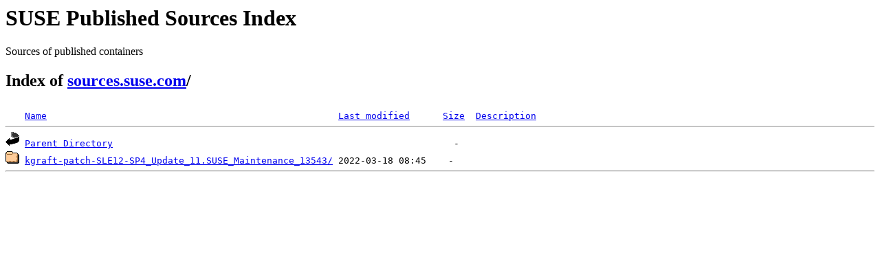

--- FILE ---
content_type: text/html;charset=ISO-8859-1
request_url: https://sources.suse.com/SUSE:Maintenance:15415/?C=S;O=A
body_size: 936
content:
<!DOCTYPE HTML PUBLIC "-//W3C//DTD HTML 3.2 Final//EN">
<html>
 <head>
  <title>Index of /SUSE:Maintenance:15415</title>
 </head>
 <body>
<div id="sources-details">
<h1>SUSE Published Sources Index</h1>
<p>Sources of published containers</p>
</div>
<div id="sources-wrap">
<h2 id="breadcrumbs">Index of <a href="/">sources.suse.com</a>/</h2>
<script type="text/javascript">setloc();</script>

<pre><img src="/icons/blank.gif" alt="Icon "> <a href="?C=N;O=A">Name</a>                                                     <a href="?C=M;O=A">Last modified</a>      <a href="?C=S;O=D">Size</a>  <a href="?C=D;O=A">Description</a><hr><img src="/icons/back.gif" alt="[PARENTDIR]"> <a href="/">Parent Directory</a>                                                              -   
<img src="/icons/folder.gif" alt="[DIR]"> <a href="kgraft-patch-SLE12-SP4_Update_11.SUSE_Maintenance_13543/">kgraft-patch-SLE12-SP4_Update_11.SUSE_Maintenance_13543/</a> 2022-03-18 08:45    -   
<hr></pre>
</body></html>
